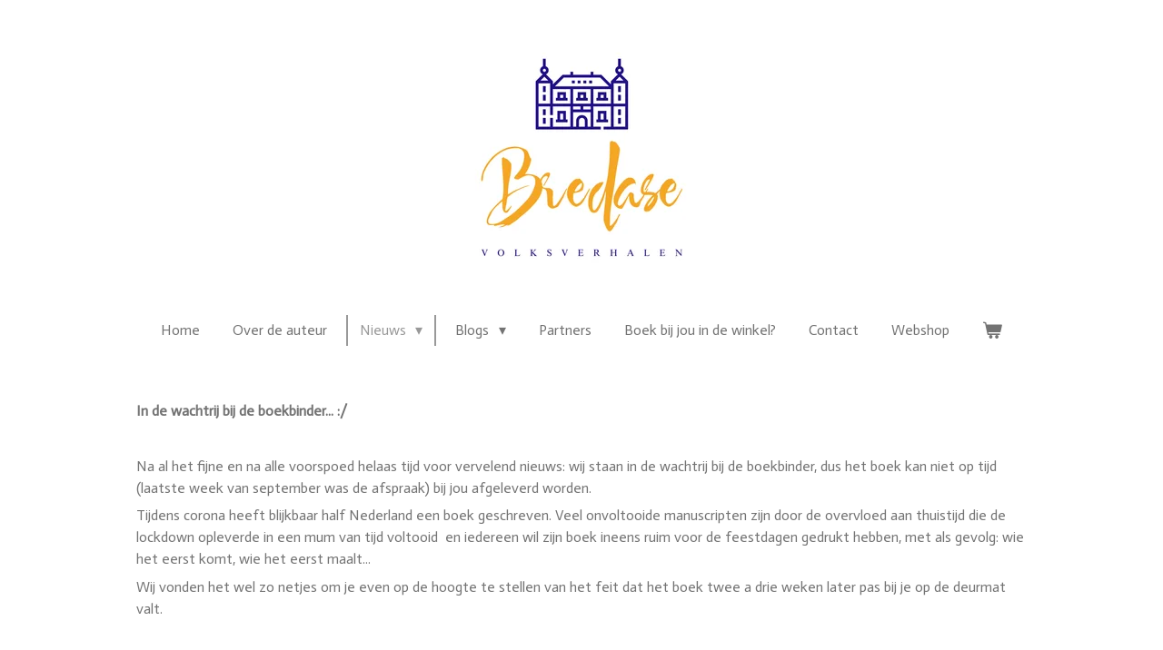

--- FILE ---
content_type: text/html; charset=UTF-8
request_url: https://www.bredasevolksverhalen.nl/nieuws/nieuws-17-september-vertraging-bij-de-boekbinder
body_size: 8985
content:
<!DOCTYPE html>
<html lang="nl">
    <head>
        <meta http-equiv="Content-Type" content="text/html; charset=utf-8">
        <meta name="viewport" content="width=device-width, initial-scale=1.0, maximum-scale=5.0">
        <meta http-equiv="X-UA-Compatible" content="IE=edge">
        <link rel="canonical" href="https://www.bredasevolksverhalen.nl/nieuws/nieuws-17-september-vertraging-bij-de-boekbinder">
        <link rel="sitemap" type="application/xml" href="https://www.bredasevolksverhalen.nl/sitemap.xml">
        <meta property="og:title" content="Nieuws 17 september: vertraging bij de boekbinder / Nieuws | Bredase volksverhalen">
        <meta property="og:url" content="https://www.bredasevolksverhalen.nl/nieuws/nieuws-17-september-vertraging-bij-de-boekbinder">
        <base href="https://www.bredasevolksverhalen.nl/">
        <meta name="description" property="og:description" content="">
                <script nonce="1e1364f9da0160401c1305e41c032ed5">
            
            window.JOUWWEB = window.JOUWWEB || {};
            window.JOUWWEB.application = window.JOUWWEB.application || {};
            window.JOUWWEB.application = {"backends":[{"domain":"jouwweb.nl","freeDomain":"jouwweb.site"},{"domain":"webador.com","freeDomain":"webadorsite.com"},{"domain":"webador.de","freeDomain":"webadorsite.com"},{"domain":"webador.fr","freeDomain":"webadorsite.com"},{"domain":"webador.es","freeDomain":"webadorsite.com"},{"domain":"webador.it","freeDomain":"webadorsite.com"},{"domain":"jouwweb.be","freeDomain":"jouwweb.site"},{"domain":"webador.ie","freeDomain":"webadorsite.com"},{"domain":"webador.co.uk","freeDomain":"webadorsite.com"},{"domain":"webador.at","freeDomain":"webadorsite.com"},{"domain":"webador.be","freeDomain":"webadorsite.com"},{"domain":"webador.ch","freeDomain":"webadorsite.com"},{"domain":"webador.ch","freeDomain":"webadorsite.com"},{"domain":"webador.mx","freeDomain":"webadorsite.com"},{"domain":"webador.com","freeDomain":"webadorsite.com"},{"domain":"webador.dk","freeDomain":"webadorsite.com"},{"domain":"webador.se","freeDomain":"webadorsite.com"},{"domain":"webador.no","freeDomain":"webadorsite.com"},{"domain":"webador.fi","freeDomain":"webadorsite.com"},{"domain":"webador.ca","freeDomain":"webadorsite.com"},{"domain":"webador.ca","freeDomain":"webadorsite.com"},{"domain":"webador.pl","freeDomain":"webadorsite.com"},{"domain":"webador.com.au","freeDomain":"webadorsite.com"},{"domain":"webador.nz","freeDomain":"webadorsite.com"}],"editorLocale":"nl-NL","editorTimezone":"Europe\/Amsterdam","editorLanguage":"nl","analytics4TrackingId":"G-E6PZPGE4QM","analyticsDimensions":[],"backendDomain":"www.jouwweb.nl","backendShortDomain":"jouwweb.nl","backendKey":"jouwweb-nl","freeWebsiteDomain":"jouwweb.site","noSsl":false,"build":{"reference":"6ac9527"},"linkHostnames":["www.jouwweb.nl","www.webador.com","www.webador.de","www.webador.fr","www.webador.es","www.webador.it","www.jouwweb.be","www.webador.ie","www.webador.co.uk","www.webador.at","www.webador.be","www.webador.ch","fr.webador.ch","www.webador.mx","es.webador.com","www.webador.dk","www.webador.se","www.webador.no","www.webador.fi","www.webador.ca","fr.webador.ca","www.webador.pl","www.webador.com.au","www.webador.nz"],"assetsUrl":"https:\/\/assets.jwwb.nl","loginUrl":"https:\/\/www.jouwweb.nl\/inloggen","publishUrl":"https:\/\/www.jouwweb.nl\/v2\/website\/1236217\/publish-proxy","adminUserOrIp":false,"pricing":{"plans":{"lite":{"amount":"700","currency":"EUR"},"pro":{"amount":"1200","currency":"EUR"},"business":{"amount":"2400","currency":"EUR"}},"yearlyDiscount":{"price":{"amount":"2400","currency":"EUR"},"ratio":0.17,"percent":"17%","discountPrice":{"amount":"2400","currency":"EUR"},"termPricePerMonth":{"amount":"1200","currency":"EUR"},"termPricePerYear":{"amount":"12000","currency":"EUR"}}},"hcUrl":{"add-product-variants":"https:\/\/help.jouwweb.nl\/hc\/nl\/articles\/28594307773201","basic-vs-advanced-shipping":"https:\/\/help.jouwweb.nl\/hc\/nl\/articles\/28594268794257","html-in-head":"https:\/\/help.jouwweb.nl\/hc\/nl\/articles\/28594336422545","link-domain-name":"https:\/\/help.jouwweb.nl\/hc\/nl\/articles\/28594325307409","optimize-for-mobile":"https:\/\/help.jouwweb.nl\/hc\/nl\/articles\/28594312927121","seo":"https:\/\/help.jouwweb.nl\/hc\/nl\/sections\/28507243966737","transfer-domain-name":"https:\/\/help.jouwweb.nl\/hc\/nl\/articles\/28594325232657","website-not-secure":"https:\/\/help.jouwweb.nl\/hc\/nl\/articles\/28594252935825"}};
            window.JOUWWEB.brand = {"type":"jouwweb","name":"JouwWeb","domain":"JouwWeb.nl","supportEmail":"support@jouwweb.nl"};
                    
                window.JOUWWEB = window.JOUWWEB || {};
                window.JOUWWEB.websiteRendering = {"locale":"nl-NL","timezone":"Europe\/Amsterdam","routes":{"api\/upload\/product-field":"\/_api\/upload\/product-field","checkout\/cart":"\/winkelwagen","payment":"\/bestelling-afronden\/:publicOrderId","payment\/forward":"\/bestelling-afronden\/:publicOrderId\/forward","public-order":"\/bestelling\/:publicOrderId","checkout\/authorize":"\/winkelwagen\/authorize\/:gateway","wishlist":"\/verlanglijst"}};
                                                    window.JOUWWEB.website = {"id":1236217,"locale":"nl-NL","enabled":true,"title":"Bredase volksverhalen","hasTitle":true,"roleOfLoggedInUser":null,"ownerLocale":"nl-NL","plan":"pro","freeWebsiteDomain":"jouwweb.site","backendKey":"jouwweb-nl","currency":"EUR","defaultLocale":"nl-NL","url":"https:\/\/www.bredasevolksverhalen.nl\/","homepageSegmentId":4940456,"category":"webshop","isOffline":false,"isPublished":true,"locales":["nl-NL"],"allowed":{"ads":false,"credits":true,"externalLinks":true,"slideshow":true,"customDefaultSlideshow":true,"hostedAlbums":true,"moderators":true,"mailboxQuota":1,"statisticsVisitors":true,"statisticsDetailed":true,"statisticsMonths":1,"favicon":true,"password":true,"freeDomains":0,"freeMailAccounts":1,"canUseLanguages":false,"fileUpload":true,"legacyFontSize":false,"webshop":true,"products":10,"imageText":false,"search":true,"audioUpload":true,"videoUpload":0,"allowDangerousForms":false,"allowHtmlCode":true,"mobileBar":true,"sidebar":false,"poll":false,"allowCustomForms":true,"allowBusinessListing":true,"allowCustomAnalytics":true,"allowAccountingLink":true,"digitalProducts":false,"sitemapElement":false},"mobileBar":{"enabled":false,"theme":"accent","email":{"active":true},"location":{"active":true},"phone":{"active":true},"whatsapp":{"active":false},"social":{"active":false,"network":"facebook"}},"webshop":{"enabled":true,"currency":"EUR","taxEnabled":true,"taxInclusive":true,"vatDisclaimerVisible":false,"orderNotice":"<p>Indien je speciale wensen hebt kun je deze doorgeven via het Opmerkingen-veld in de laatste stap.<\/p>","orderConfirmation":null,"freeShipping":true,"freeShippingAmount":"0.00","shippingDisclaimerVisible":false,"pickupAllowed":false,"couponAllowed":true,"detailsPageAvailable":true,"socialMediaVisible":true,"termsPage":null,"termsPageUrl":null,"extraTerms":null,"pricingVisible":true,"orderButtonVisible":true,"shippingAdvanced":false,"shippingAdvancedBackEnd":false,"soldOutVisible":true,"backInStockNotificationEnabled":false,"canAddProducts":true,"nextOrderNumber":764,"allowedServicePoints":[],"sendcloudConfigured":false,"sendcloudFallbackPublicKey":"a3d50033a59b4a598f1d7ce7e72aafdf","taxExemptionAllowed":true,"invoiceComment":null,"emptyCartVisible":true,"minimumOrderPrice":null,"productNumbersEnabled":false,"wishlistEnabled":false,"hideTaxOnCart":false},"isTreatedAsWebshop":true};                            window.JOUWWEB.cart = {"products":[],"coupon":null,"shippingCountryCode":null,"shippingChoice":null,"breakdown":[]};                            window.JOUWWEB.scripts = ["website-rendering\/webshop"];                        window.parent.JOUWWEB.colorPalette = window.JOUWWEB.colorPalette;
        </script>
                <title>Nieuws 17 september: vertraging bij de boekbinder / Nieuws | Bredase volksverhalen</title>
                                                                                            <meta name="twitter:card" content="summary">
                                                    <script src="https://www.googletagmanager.com/gtag/js?id=UA-178460903-1" nonce="1e1364f9da0160401c1305e41c032ed5" data-turbo-track="reload" async></script>
<script src="https://plausible.io/js/script.manual.js" nonce="1e1364f9da0160401c1305e41c032ed5" data-turbo-track="reload" defer data-domain="shard17.jouwweb.nl"></script>
<link rel="stylesheet" type="text/css" href="https://gfonts.jwwb.nl/css?display=fallback&amp;family=Actor%3A400%2C700%2C400italic%2C700italic" nonce="1e1364f9da0160401c1305e41c032ed5" data-turbo-track="dynamic">
<script src="https://assets.jwwb.nl/assets/build/website-rendering/nl-NL.js?bust=af8dcdef13a1895089e9" nonce="1e1364f9da0160401c1305e41c032ed5" data-turbo-track="reload" defer></script>
<script src="https://assets.jwwb.nl/assets/website-rendering/runtime.e155993011efc7175f1d.js?bust=9c9da86aa25b93d0d097" nonce="1e1364f9da0160401c1305e41c032ed5" data-turbo-track="reload" defer></script>
<script src="https://assets.jwwb.nl/assets/website-rendering/812.881ee67943804724d5af.js?bust=78ab7ad7d6392c42d317" nonce="1e1364f9da0160401c1305e41c032ed5" data-turbo-track="reload" defer></script>
<script src="https://assets.jwwb.nl/assets/website-rendering/main.0515695a8fe66ce31629.js?bust=d350dfc83bf29c36017f" nonce="1e1364f9da0160401c1305e41c032ed5" data-turbo-track="reload" defer></script>
<link rel="preload" href="https://assets.jwwb.nl/assets/website-rendering/styles.1ccb5af37fe695da2886.css?bust=b0ae04ec4c862e8d8ee1" as="style">
<link rel="preload" href="https://assets.jwwb.nl/assets/website-rendering/fonts/icons-website-rendering/font/website-rendering.woff2?bust=bd2797014f9452dadc8e" as="font" crossorigin>
<link rel="preconnect" href="https://gfonts.jwwb.nl">
<link rel="stylesheet" type="text/css" href="https://assets.jwwb.nl/assets/website-rendering/styles.1ccb5af37fe695da2886.css?bust=b0ae04ec4c862e8d8ee1" nonce="1e1364f9da0160401c1305e41c032ed5" data-turbo-track="dynamic">
<link rel="preconnect" href="https://assets.jwwb.nl">
<link rel="preconnect" href="https://www.google-analytics.com">
<link rel="stylesheet" type="text/css" href="https://primary.jwwb.nl/public/w/q/g/temp-pkdlyzdmdyioqflkhbxr/style.css?bust=1768827152" nonce="1e1364f9da0160401c1305e41c032ed5" data-turbo-track="dynamic">    </head>
    <body
        id="top"
        class="jw-is-no-slideshow jw-header-is-image jw-is-segment-page jw-is-frontend jw-is-no-sidebar jw-is-no-messagebar jw-is-no-touch-device jw-is-no-mobile"
                                    data-jouwweb-page="6096360"
                                                data-jouwweb-segment-id="6096360"
                                                data-jouwweb-segment-type="page"
                                                data-template-threshold="1020"
                                                data-template-name="clean&#x7C;books"
                            itemscope
        itemtype="https://schema.org/WebPage"
    >
                                    <meta itemprop="url" content="https://www.bredasevolksverhalen.nl/nieuws/nieuws-17-september-vertraging-bij-de-boekbinder">
        <a href="#main-content" class="jw-skip-link">
            Ga direct naar de hoofdinhoud        </a>
        <div class="jw-background"></div>
        <div class="jw-body">
            <div class="jw-mobile-menu jw-mobile-is-logo js-mobile-menu">
            <button
            type="button"
            class="jw-mobile-menu__button jw-mobile-toggle"
            aria-label="Open / sluit menu"
        >
            <span class="jw-icon-burger"></span>
        </button>
        <div class="jw-mobile-header jw-mobile-header--image">
        <a            class="jw-mobile-header-content"
                            href="/"
                        >
                            <img class="jw-mobile-logo jw-mobile-logo--square" src="https://primary.jwwb.nl/public/w/q/g/temp-pkdlyzdmdyioqflkhbxr/n9biaj/logo_white_background.jpg?enable-io=true&amp;enable=upscale&amp;height=70" srcset="https://primary.jwwb.nl/public/w/q/g/temp-pkdlyzdmdyioqflkhbxr/n9biaj/logo_white_background.jpg?enable-io=true&amp;enable=upscale&amp;height=70 1x, https://primary.jwwb.nl/public/w/q/g/temp-pkdlyzdmdyioqflkhbxr/n9biaj/logo_white_background.jpg?enable-io=true&amp;enable=upscale&amp;height=140&amp;quality=70 2x" alt="Bredase volksverhalen" title="Bredase volksverhalen">                                </a>
    </div>

        <a
        href="/winkelwagen"
        class="jw-mobile-menu__button jw-mobile-header-cart"
        aria-label="Bekijk winkelwagen"
    >
        <span class="jw-icon-badge-wrapper">
            <span class="website-rendering-icon-basket" aria-hidden="true"></span>
            <span class="jw-icon-badge hidden" aria-hidden="true"></span>
        </span>
    </a>
    
    </div>
            <div class="topmenu">
    <header>
        <div class="topmenu-inner js-topbar-content-container">
            <div class="jw-header-logo">
            <div
    id="jw-header-image-container"
    class="jw-header jw-header-image jw-header-image-toggle"
    style="flex-basis: 251px; max-width: 251px; flex-shrink: 1;"
>
            <a href="/">
        <img id="jw-header-image" data-image-id="29583263" srcset="https://primary.jwwb.nl/public/w/q/g/temp-pkdlyzdmdyioqflkhbxr/n9biaj/logo_white_background.jpg?enable-io=true&amp;width=251 251w, https://primary.jwwb.nl/public/w/q/g/temp-pkdlyzdmdyioqflkhbxr/n9biaj/logo_white_background.jpg?enable-io=true&amp;width=502 502w" class="jw-header-image" title="Bredase volksverhalen" style="" sizes="251px" width="251" height="247" intrinsicsize="251.00 x 247.00" alt="Bredase volksverhalen">                </a>
    </div>
        <div
    class="jw-header jw-header-title-container jw-header-text jw-header-text-toggle"
    data-stylable="true"
>
    <a        id="jw-header-title"
        class="jw-header-title"
                    href="/"
            >
        Bredase volksverhalen    </a>
</div>
</div>
            <nav class="menu jw-menu-copy">
                <ul
    id="jw-menu"
    class="jw-menu jw-menu-horizontal"
            >
            <li
    class="jw-menu-item"
>
        <a        class="jw-menu-link"
        href="/"                                            data-page-link-id="4940456"
                            >
                <span class="">
            Home        </span>
            </a>
                </li>
            <li
    class="jw-menu-item"
>
        <a        class="jw-menu-link"
        href="/over-de-auteur"                                            data-page-link-id="4968823"
                            >
                <span class="">
            Over de auteur        </span>
            </a>
                </li>
            <li
    class="jw-menu-item jw-menu-has-submenu jw-menu-is-active"
>
        <a        class="jw-menu-link js-active-menu-item"
        href="/nieuws"                                            data-page-link-id="5859180"
                            >
                <span class="">
            Nieuws        </span>
                    <span class="jw-arrow jw-arrow-toplevel"></span>
            </a>
                    <ul
            class="jw-submenu"
                    >
                            <li
    class="jw-menu-item"
>
        <a        class="jw-menu-link"
        href="/nieuws/nieuws-10-augustus-2020-spotvernis-in-boek-bredase-volksverhalen"                                            data-page-link-id="5924490"
                            >
                <span class="">
            nieuws 10 augustus 2020: spotvernis in boek Bredase Volksverhalen        </span>
            </a>
                </li>
                            <li
    class="jw-menu-item"
>
        <a        class="jw-menu-link"
        href="/nieuws/nieuws-17-augustus-2020-laatste-verhaal-is-af"                                            data-page-link-id="5952387"
                            >
                <span class="">
            nieuws 17 augustus 2020: laatste verhaal is af!        </span>
            </a>
                </li>
                            <li
    class="jw-menu-item"
>
        <a        class="jw-menu-link"
        href="/nieuws/nieuws-30-augustus-2020-de-webshop-van-bredase-volksverhalen-is-nu-online-voor-de-pre-sale"                                            data-page-link-id="6007359"
                            >
                <span class="">
            Nieuws 30 augustus 2020: de webshop van Bredase volksverhalen is nu online voor de pre-sale!        </span>
            </a>
                </li>
                            <li
    class="jw-menu-item"
>
        <a        class="jw-menu-link"
        href="/nieuws/nieuws-13-september-2020-kortingscode-de-laatste-loodjes"                                            data-page-link-id="6073780"
                            >
                <span class="">
            Nieuws 13 september 2020: kortingscode + de laatste loodjes        </span>
            </a>
                </li>
                            <li
    class="jw-menu-item jw-menu-is-active"
>
        <a        class="jw-menu-link js-active-menu-item"
        href="/nieuws/nieuws-17-september-vertraging-bij-de-boekbinder"                                            data-page-link-id="6096360"
                            >
                <span class="">
            Nieuws 17 september: vertraging bij de boekbinder        </span>
            </a>
                </li>
                            <li
    class="jw-menu-item"
>
        <a        class="jw-menu-link"
        href="/nieuws/nieuws-24-september-vertraging-bij-de-boekbinder-en-artikel-in-bn-destem"                                            data-page-link-id="6129442"
                            >
                <span class="">
            Nieuws 24 september: vertraging bij de boekbinder en artikel in BN DeStem        </span>
            </a>
                </li>
                            <li
    class="jw-menu-item"
>
        <a        class="jw-menu-link"
        href="/nieuws/nieuws-5-oktober-nominatie-viva400-achter-de-schermen-bij-bredase-volksverhalen"                                            data-page-link-id="6190709"
                            >
                <span class="">
            Nieuws 5 oktober: nominatie Viva400 + achter de schermen bij Bredase Volksverhalen        </span>
            </a>
                </li>
                            <li
    class="jw-menu-item"
>
        <a        class="jw-menu-link"
        href="/nieuws/nieuws-22-oktober-het-is-er-het-is-er"                                            data-page-link-id="6281107"
                            >
                <span class="">
            Nieuws 22 oktober: het is er, het is er!        </span>
            </a>
                </li>
                            <li
    class="jw-menu-item jw-menu-has-submenu"
>
        <a        class="jw-menu-link"
        href="/nieuws/jongeren-over-het-coronavirus"                                            data-page-link-id="5116084"
                            >
                <span class="">
            Jongeren over het Coronavirus        </span>
                    <span class="jw-arrow"></span>
            </a>
                    <ul
            class="jw-submenu"
                    >
                            <li
    class="jw-menu-item"
>
        <a        class="jw-menu-link"
        href="/nieuws/jongeren-over-het-coronavirus/het-verhaal-van-examenleerling-diamandia-18"                                            data-page-link-id="5179413"
                            >
                <span class="">
            Het verhaal van examenleerling Diamandia (18)        </span>
            </a>
                </li>
                            <li
    class="jw-menu-item"
>
        <a        class="jw-menu-link"
        href="/nieuws/jongeren-over-het-coronavirus/het-verhaal-van-rosalie-12-jaar"                                            data-page-link-id="5116106"
                            >
                <span class="">
            Het verhaal van Rosalie (12 jaar)        </span>
            </a>
                </li>
                            <li
    class="jw-menu-item"
>
        <a        class="jw-menu-link"
        href="/nieuws/jongeren-over-het-coronavirus/het-verhaal-van-melany-14-jaar"                                            data-page-link-id="5116112"
                            >
                <span class="">
            Het verhaal van Melany (14 jaar)        </span>
            </a>
                </li>
                            <li
    class="jw-menu-item"
>
        <a        class="jw-menu-link"
        href="/nieuws/jongeren-over-het-coronavirus/het-verhaal-van-jesse-12-jaar"                                            data-page-link-id="5116108"
                            >
                <span class="">
            Het verhaal van Jesse (12 jaar)        </span>
            </a>
                </li>
                            <li
    class="jw-menu-item"
>
        <a        class="jw-menu-link"
        href="/nieuws/jongeren-over-het-coronavirus/het-verhaal-van-rein-13-jaar"                                            data-page-link-id="5116102"
                            >
                <span class="">
            Het verhaal van Rein (13 jaar)        </span>
            </a>
                </li>
                            <li
    class="jw-menu-item"
>
        <a        class="jw-menu-link"
        href="/nieuws/jongeren-over-het-coronavirus/samen-alleen-door-sam-lips-19-jaar"                                            data-page-link-id="5150198"
                            >
                <span class="">
            Samen alleen door Sam Lips (19 jaar)        </span>
            </a>
                </li>
                    </ul>
        </li>
                    </ul>
        </li>
            <li
    class="jw-menu-item jw-menu-has-submenu"
>
        <a        class="jw-menu-link"
        href="/blogs"                                            data-page-link-id="5859207"
                            >
                <span class="">
            Blogs        </span>
                    <span class="jw-arrow jw-arrow-toplevel"></span>
            </a>
                    <ul
            class="jw-submenu"
                    >
                            <li
    class="jw-menu-item"
>
        <a        class="jw-menu-link"
        href="/blogs/het-bredase-volksverhaal-achter-de-vrijstaande-villa-meerten-verhoffstraat-5"                                            data-page-link-id="8443798"
                            >
                <span class="">
            Het Bredase volksverhaal achter de vrijstaande villa Meerten Verhoffstraat 5        </span>
            </a>
                </li>
                    </ul>
        </li>
            <li
    class="jw-menu-item"
>
        <a        class="jw-menu-link"
        href="/partners"                                            data-page-link-id="5859210"
                            >
                <span class="">
            Partners        </span>
            </a>
                </li>
            <li
    class="jw-menu-item"
>
        <a        class="jw-menu-link"
        href="/boek-bij-jou-in-de-winkel"                                            data-page-link-id="5859227"
                            >
                <span class="">
            Boek bij jou in de winkel?        </span>
            </a>
                </li>
            <li
    class="jw-menu-item"
>
        <a        class="jw-menu-link"
        href="/contact"                                            data-page-link-id="5043094"
                            >
                <span class="">
            Contact        </span>
            </a>
                </li>
            <li
    class="jw-menu-item"
>
        <a        class="jw-menu-link"
        href="/webshop"                                            data-page-link-id="6003307"
                            >
                <span class="">
            Webshop        </span>
            </a>
                </li>
            <li
    class="jw-menu-item js-menu-cart-item "
>
        <a        class="jw-menu-link jw-menu-link--icon"
        href="/winkelwagen"                                                            title="Winkelwagen"
            >
                                    <span class="jw-icon-badge-wrapper">
                        <span class="website-rendering-icon-basket"></span>
                                            <span class="jw-icon-badge hidden">
                    0                </span>
                            <span class="hidden-desktop-horizontal-menu">
            Winkelwagen        </span>
            </a>
                </li>
    
    </ul>

    <script nonce="1e1364f9da0160401c1305e41c032ed5" id="jw-mobile-menu-template" type="text/template">
        <ul id="jw-menu" class="jw-menu jw-menu-horizontal">
                            <li
    class="jw-menu-item"
>
        <a        class="jw-menu-link"
        href="/"                                            data-page-link-id="4940456"
                            >
                <span class="">
            Home        </span>
            </a>
                </li>
                            <li
    class="jw-menu-item"
>
        <a        class="jw-menu-link"
        href="/over-de-auteur"                                            data-page-link-id="4968823"
                            >
                <span class="">
            Over de auteur        </span>
            </a>
                </li>
                            <li
    class="jw-menu-item jw-menu-has-submenu jw-menu-is-active"
>
        <a        class="jw-menu-link js-active-menu-item"
        href="/nieuws"                                            data-page-link-id="5859180"
                            >
                <span class="">
            Nieuws        </span>
                    <span class="jw-arrow jw-arrow-toplevel"></span>
            </a>
                    <ul
            class="jw-submenu"
                    >
                            <li
    class="jw-menu-item"
>
        <a        class="jw-menu-link"
        href="/nieuws/nieuws-10-augustus-2020-spotvernis-in-boek-bredase-volksverhalen"                                            data-page-link-id="5924490"
                            >
                <span class="">
            nieuws 10 augustus 2020: spotvernis in boek Bredase Volksverhalen        </span>
            </a>
                </li>
                            <li
    class="jw-menu-item"
>
        <a        class="jw-menu-link"
        href="/nieuws/nieuws-17-augustus-2020-laatste-verhaal-is-af"                                            data-page-link-id="5952387"
                            >
                <span class="">
            nieuws 17 augustus 2020: laatste verhaal is af!        </span>
            </a>
                </li>
                            <li
    class="jw-menu-item"
>
        <a        class="jw-menu-link"
        href="/nieuws/nieuws-30-augustus-2020-de-webshop-van-bredase-volksverhalen-is-nu-online-voor-de-pre-sale"                                            data-page-link-id="6007359"
                            >
                <span class="">
            Nieuws 30 augustus 2020: de webshop van Bredase volksverhalen is nu online voor de pre-sale!        </span>
            </a>
                </li>
                            <li
    class="jw-menu-item"
>
        <a        class="jw-menu-link"
        href="/nieuws/nieuws-13-september-2020-kortingscode-de-laatste-loodjes"                                            data-page-link-id="6073780"
                            >
                <span class="">
            Nieuws 13 september 2020: kortingscode + de laatste loodjes        </span>
            </a>
                </li>
                            <li
    class="jw-menu-item jw-menu-is-active"
>
        <a        class="jw-menu-link js-active-menu-item"
        href="/nieuws/nieuws-17-september-vertraging-bij-de-boekbinder"                                            data-page-link-id="6096360"
                            >
                <span class="">
            Nieuws 17 september: vertraging bij de boekbinder        </span>
            </a>
                </li>
                            <li
    class="jw-menu-item"
>
        <a        class="jw-menu-link"
        href="/nieuws/nieuws-24-september-vertraging-bij-de-boekbinder-en-artikel-in-bn-destem"                                            data-page-link-id="6129442"
                            >
                <span class="">
            Nieuws 24 september: vertraging bij de boekbinder en artikel in BN DeStem        </span>
            </a>
                </li>
                            <li
    class="jw-menu-item"
>
        <a        class="jw-menu-link"
        href="/nieuws/nieuws-5-oktober-nominatie-viva400-achter-de-schermen-bij-bredase-volksverhalen"                                            data-page-link-id="6190709"
                            >
                <span class="">
            Nieuws 5 oktober: nominatie Viva400 + achter de schermen bij Bredase Volksverhalen        </span>
            </a>
                </li>
                            <li
    class="jw-menu-item"
>
        <a        class="jw-menu-link"
        href="/nieuws/nieuws-22-oktober-het-is-er-het-is-er"                                            data-page-link-id="6281107"
                            >
                <span class="">
            Nieuws 22 oktober: het is er, het is er!        </span>
            </a>
                </li>
                            <li
    class="jw-menu-item jw-menu-has-submenu"
>
        <a        class="jw-menu-link"
        href="/nieuws/jongeren-over-het-coronavirus"                                            data-page-link-id="5116084"
                            >
                <span class="">
            Jongeren over het Coronavirus        </span>
                    <span class="jw-arrow"></span>
            </a>
                    <ul
            class="jw-submenu"
                    >
                            <li
    class="jw-menu-item"
>
        <a        class="jw-menu-link"
        href="/nieuws/jongeren-over-het-coronavirus/het-verhaal-van-examenleerling-diamandia-18"                                            data-page-link-id="5179413"
                            >
                <span class="">
            Het verhaal van examenleerling Diamandia (18)        </span>
            </a>
                </li>
                            <li
    class="jw-menu-item"
>
        <a        class="jw-menu-link"
        href="/nieuws/jongeren-over-het-coronavirus/het-verhaal-van-rosalie-12-jaar"                                            data-page-link-id="5116106"
                            >
                <span class="">
            Het verhaal van Rosalie (12 jaar)        </span>
            </a>
                </li>
                            <li
    class="jw-menu-item"
>
        <a        class="jw-menu-link"
        href="/nieuws/jongeren-over-het-coronavirus/het-verhaal-van-melany-14-jaar"                                            data-page-link-id="5116112"
                            >
                <span class="">
            Het verhaal van Melany (14 jaar)        </span>
            </a>
                </li>
                            <li
    class="jw-menu-item"
>
        <a        class="jw-menu-link"
        href="/nieuws/jongeren-over-het-coronavirus/het-verhaal-van-jesse-12-jaar"                                            data-page-link-id="5116108"
                            >
                <span class="">
            Het verhaal van Jesse (12 jaar)        </span>
            </a>
                </li>
                            <li
    class="jw-menu-item"
>
        <a        class="jw-menu-link"
        href="/nieuws/jongeren-over-het-coronavirus/het-verhaal-van-rein-13-jaar"                                            data-page-link-id="5116102"
                            >
                <span class="">
            Het verhaal van Rein (13 jaar)        </span>
            </a>
                </li>
                            <li
    class="jw-menu-item"
>
        <a        class="jw-menu-link"
        href="/nieuws/jongeren-over-het-coronavirus/samen-alleen-door-sam-lips-19-jaar"                                            data-page-link-id="5150198"
                            >
                <span class="">
            Samen alleen door Sam Lips (19 jaar)        </span>
            </a>
                </li>
                    </ul>
        </li>
                    </ul>
        </li>
                            <li
    class="jw-menu-item jw-menu-has-submenu"
>
        <a        class="jw-menu-link"
        href="/blogs"                                            data-page-link-id="5859207"
                            >
                <span class="">
            Blogs        </span>
                    <span class="jw-arrow jw-arrow-toplevel"></span>
            </a>
                    <ul
            class="jw-submenu"
                    >
                            <li
    class="jw-menu-item"
>
        <a        class="jw-menu-link"
        href="/blogs/het-bredase-volksverhaal-achter-de-vrijstaande-villa-meerten-verhoffstraat-5"                                            data-page-link-id="8443798"
                            >
                <span class="">
            Het Bredase volksverhaal achter de vrijstaande villa Meerten Verhoffstraat 5        </span>
            </a>
                </li>
                    </ul>
        </li>
                            <li
    class="jw-menu-item"
>
        <a        class="jw-menu-link"
        href="/partners"                                            data-page-link-id="5859210"
                            >
                <span class="">
            Partners        </span>
            </a>
                </li>
                            <li
    class="jw-menu-item"
>
        <a        class="jw-menu-link"
        href="/boek-bij-jou-in-de-winkel"                                            data-page-link-id="5859227"
                            >
                <span class="">
            Boek bij jou in de winkel?        </span>
            </a>
                </li>
                            <li
    class="jw-menu-item"
>
        <a        class="jw-menu-link"
        href="/contact"                                            data-page-link-id="5043094"
                            >
                <span class="">
            Contact        </span>
            </a>
                </li>
                            <li
    class="jw-menu-item"
>
        <a        class="jw-menu-link"
        href="/webshop"                                            data-page-link-id="6003307"
                            >
                <span class="">
            Webshop        </span>
            </a>
                </li>
            
                    </ul>
    </script>
            </nav>
        </div>
    </header>
</div>
<script nonce="1e1364f9da0160401c1305e41c032ed5">
    var backgroundElement = document.querySelector('.jw-background');

    JOUWWEB.templateConfig = {
        header: {
            selector: '.topmenu',
            mobileSelector: '.jw-mobile-menu',
            updatePusher: function (height, state) {

                if (state === 'desktop') {
                    // Expose the header height as a custom property so
                    // we can use this to set the background height in CSS.
                    if (backgroundElement && height) {
                        backgroundElement.setAttribute('style', '--header-height: ' + height + 'px;');
                    }
                } else if (state === 'mobile') {
                    $('.jw-menu-clone .jw-menu').css('margin-top', height);
                }
            },
        },
    };
</script>
<div class="main-content">
    
<main id="main-content" class="block-content">
    <div data-section-name="content" class="jw-section jw-section-content jw-responsive">
        <div class="jw-block-element"><div
    id="jw-element-91560279"
    data-jw-element-id="91560279"
        class="jw-tree-node jw-element jw-strip-root jw-tree-container jw-responsive jw-node-is-first-child jw-node-is-last-child"
>
    <div
    id="jw-element-344811550"
    data-jw-element-id="344811550"
        class="jw-tree-node jw-element jw-strip jw-tree-container jw-responsive jw-strip--default jw-strip--style-color jw-strip--color-default jw-strip--padding-both jw-node-is-first-child jw-strip--primary jw-node-is-last-child"
>
    <div class="jw-strip__content-container"><div class="jw-strip__content jw-responsive">
                    <div
    id="jw-element-91561314"
    data-jw-element-id="91561314"
        class="jw-tree-node jw-element jw-image-text jw-node-is-first-child jw-node-is-last-child"
>
    <div class="jw-element-imagetext-text">
            <p><strong>In de wachtrij bij de boekbinder... :/</strong></p>
<p>&nbsp;</p>
<p>Na al het fijne en na alle voorspoed helaas tijd voor vervelend nieuws: wij staan in de wachtrij bij de boekbinder, dus het boek kan niet op tijd (laatste week van september was de afspraak) bij jou afgeleverd worden.&nbsp;</p>
<p>Tijdens corona heeft blijkbaar half Nederland een boek geschreven. Veel onvoltooide manuscripten zijn door de overvloed aan thuistijd die de lockdown opleverde in een mum van tijd voltooid&nbsp; en iedereen wil zijn boek ineens ruim voor de feestdagen gedrukt hebben, met als gevolg: wie het eerst komt, wie het eerst maalt...&nbsp;</p>
<p>Wij vonden het wel zo netjes om je even op de hoogte te stellen van het feit dat het boek twee a drie weken later pas bij je op de deurmat valt.&nbsp;</p>
<p>&nbsp;</p>
<p>Voor ons een prima leermoment (we doen dit voor het eerst), maar voor jou als donateur natuurlijk niet het beste nieuws dat je kunt krijgen. We hopen dat het je niet al te boos maakt, maar we begrijpen het als je ondanks onze openheid met vragen blijft zitten. Je kunt ons altijd bereiken via de mail (<a href="mailto:info@bredasevolksverhalen.nl">info@bredasevolksverhalen.nl</a>), via Instagram en via de Facebook van Bredase Volksverhalen.&nbsp;</p>
<p>&nbsp;</p>
<p>Onze excuses voor het ongemak en we houden je op de hoogte!&nbsp;</p>
<p>&nbsp;</p>
<p>&nbsp;</p>    </div>
</div></div></div></div></div></div>            </div>
</main>
    </div>
<footer class="block-footer">
    <div
        data-section-name="footer"
        class="jw-section jw-section-footer jw-responsive"
    >
                <div class="jw-strip jw-strip--default jw-strip--style-color jw-strip--primary jw-strip--color-default jw-strip--padding-both"><div class="jw-strip__content-container"><div class="jw-strip__content jw-responsive">            <div class="jw-block-element"><div
    id="jw-element-210739463"
    data-jw-element-id="210739463"
        class="jw-tree-node jw-element jw-simple-root jw-tree-container jw-tree-container--empty jw-responsive jw-node-is-first-child jw-node-is-last-child"
>
    </div></div>                                        <div class="jw-block-footer-content">
                    <div class="jw-credits clear">
                        <div class="jw-credits-owner">
                            <div id="jw-footer-text">
                                <div class="jw-footer-text-content">
                                    &copy; 2021 Bredase volksverhalen                                </div>
                            </div>
                        </div>
                        <div class="jw-credits-right">
                                                        <div id="jw-credits-tool">
    <small>
        Powered by <a href="https://www.jouwweb.nl" rel="">JouwWeb</a>    </small>
</div>
                        </div>
                    </div>
                </div>
                    </div></div></div>    </div>
</footer>
            
<div class="jw-bottom-bar__container">
    </div>
<div class="jw-bottom-bar__spacer">
    </div>

            <div id="jw-variable-loaded" style="display: none;"></div>
            <div id="jw-variable-values" style="display: none;">
                                    <span data-jw-variable-key="background-color" class="jw-variable-value-background-color"></span>
                                    <span data-jw-variable-key="background" class="jw-variable-value-background"></span>
                                    <span data-jw-variable-key="font-family" class="jw-variable-value-font-family"></span>
                                    <span data-jw-variable-key="paragraph-color" class="jw-variable-value-paragraph-color"></span>
                                    <span data-jw-variable-key="paragraph-link-color" class="jw-variable-value-paragraph-link-color"></span>
                                    <span data-jw-variable-key="paragraph-font-size" class="jw-variable-value-paragraph-font-size"></span>
                                    <span data-jw-variable-key="heading-color" class="jw-variable-value-heading-color"></span>
                                    <span data-jw-variable-key="heading-link-color" class="jw-variable-value-heading-link-color"></span>
                                    <span data-jw-variable-key="heading-font-size" class="jw-variable-value-heading-font-size"></span>
                                    <span data-jw-variable-key="heading-font-family" class="jw-variable-value-heading-font-family"></span>
                                    <span data-jw-variable-key="menu-text-color" class="jw-variable-value-menu-text-color"></span>
                                    <span data-jw-variable-key="menu-text-link-color" class="jw-variable-value-menu-text-link-color"></span>
                                    <span data-jw-variable-key="menu-text-font-size" class="jw-variable-value-menu-text-font-size"></span>
                                    <span data-jw-variable-key="menu-font-family" class="jw-variable-value-menu-font-family"></span>
                                    <span data-jw-variable-key="menu-capitalize" class="jw-variable-value-menu-capitalize"></span>
                                    <span data-jw-variable-key="website-size" class="jw-variable-value-website-size"></span>
                                    <span data-jw-variable-key="content-color" class="jw-variable-value-content-color"></span>
                                    <span data-jw-variable-key="accent-color" class="jw-variable-value-accent-color"></span>
                                    <span data-jw-variable-key="footer-text-color" class="jw-variable-value-footer-text-color"></span>
                                    <span data-jw-variable-key="footer-text-link-color" class="jw-variable-value-footer-text-link-color"></span>
                                    <span data-jw-variable-key="footer-text-font-size" class="jw-variable-value-footer-text-font-size"></span>
                            </div>
        </div>
                            <script nonce="1e1364f9da0160401c1305e41c032ed5" type="application/ld+json">[{"@context":"https:\/\/schema.org","@type":"Organization","url":"https:\/\/www.bredasevolksverhalen.nl\/","name":"Bredase volksverhalen ","logo":{"@type":"ImageObject","url":"https:\/\/primary.jwwb.nl\/public\/w\/q\/g\/temp-pkdlyzdmdyioqflkhbxr\/n9biaj\/logo_white_background.jpg?enable-io=true&enable=upscale&height=60","width":61,"height":60}}]</script>
                <script nonce="1e1364f9da0160401c1305e41c032ed5">window.JOUWWEB = window.JOUWWEB || {}; window.JOUWWEB.experiment = {"enrollments":{},"defaults":{"only-annual-discount-restart":"3months-50pct","ai-homepage-structures":"on","checkout-shopping-cart-design":"on","ai-page-wizard-ui":"on","payment-cycle-dropdown":"on","trustpilot-checkout":"widget","improved-homepage-structures":"on"}};</script>        <script nonce="1e1364f9da0160401c1305e41c032ed5">window.dataLayer = window.dataLayer || [];function gtag(){window.dataLayer.push(arguments);};gtag("js", new Date());gtag("config", "UA-178460903-1", {"anonymize_ip":true});</script>
<script nonce="1e1364f9da0160401c1305e41c032ed5">window.plausible = window.plausible || function() { (window.plausible.q = window.plausible.q || []).push(arguments) };plausible('pageview', { props: {website: 1236217 }});</script>                                </body>
</html>
